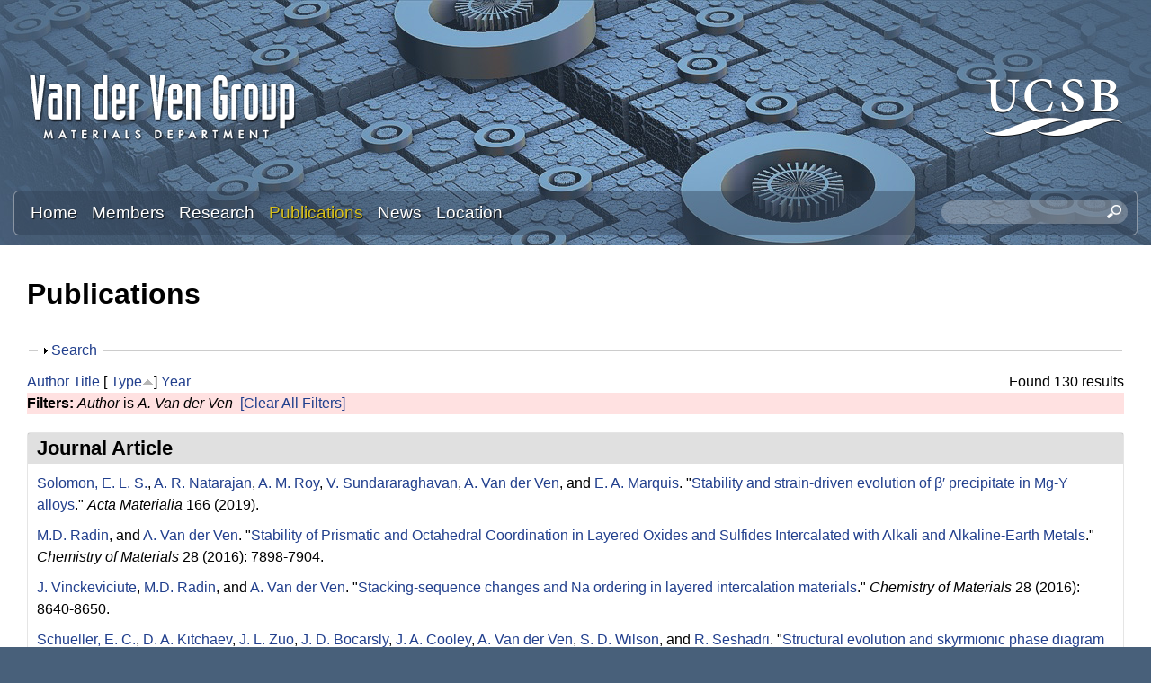

--- FILE ---
content_type: text/html; charset=utf-8
request_url: https://labs.materials.ucsb.edu/vanderven/anton/publications?page=4&s=type&amp%3Bf%5Bag%5D=P&f%5Bauthor%5D=517&o=asc
body_size: 16190
content:
<!DOCTYPE html>
<!--[if lt IE 7]><html class="lt-ie9 lt-ie8 lt-ie7" lang="en" dir="ltr"><![endif]-->
<!--[if IE 7]><html class="lt-ie9 lt-ie8" lang="en" dir="ltr"><![endif]-->
<!--[if IE 8]><html class="lt-ie9" lang="en" dir="ltr"><![endif]-->
<!--[if gt IE 8]><!--><html lang="en" dir="ltr" prefix="content: http://purl.org/rss/1.0/modules/content/ dc: http://purl.org/dc/terms/ foaf: http://xmlns.com/foaf/0.1/ og: http://ogp.me/ns# rdfs: http://www.w3.org/2000/01/rdf-schema# sioc: http://rdfs.org/sioc/ns# sioct: http://rdfs.org/sioc/types# skos: http://www.w3.org/2004/02/skos/core# xsd: http://www.w3.org/2001/XMLSchema#"><!--<![endif]-->
<head>
<meta charset="utf-8" />
<link rel="shortcut icon" href="https://labs.materials.ucsb.edu/vanderven/anton/sites/labs.materials.ucsb.edu.vanderven.anton/themes/sands_subtheme/css/images/favicon.png" type="image/png" />
<meta name="viewport" content="width=device-width, initial-scale=1.0, user-scalable=yes" />
<meta name="MobileOptimized" content="width" />
<meta name="HandheldFriendly" content="1" />
<meta name="apple-mobile-web-app-capable" content="yes" />
<meta name="generator" content="Drupal 7 (https://www.drupal.org)" />
<link rel="canonical" href="https://labs.materials.ucsb.edu/vanderven/anton/publications" />
<link rel="shortlink" href="https://labs.materials.ucsb.edu/vanderven/anton/publications" />
<title>Publications | Page 5 | Anton Van der Ven Research Lab | Materials Department | UC Santa Barbara</title>
<link type="text/css" rel="stylesheet" href="https://labs.materials.ucsb.edu/vanderven/anton/sites/labs.materials.ucsb.edu.vanderven.anton/files/css/css_mskCdwIFRLFrMSjK53HNskjV1WNyYMZWIKMGDmfTOX4.css" media="all" />
<link type="text/css" rel="stylesheet" href="https://labs.materials.ucsb.edu/vanderven/anton/sites/labs.materials.ucsb.edu.vanderven.anton/files/css/css_LwEc_9DSsIL9AH8CXm_F0NaGUtF0s_uVWfc4Yz8cxs8.css" media="all" />
<link type="text/css" rel="stylesheet" href="https://labs.materials.ucsb.edu/vanderven/anton/sites/labs.materials.ucsb.edu.vanderven.anton/files/css/css_W8v_6qgC0axFRCjPBj5kKW56s6Jz3hXDn3fNTTyJbjo.css" media="all" />
<link type="text/css" rel="stylesheet" href="https://labs.materials.ucsb.edu/vanderven/anton/sites/labs.materials.ucsb.edu.vanderven.anton/files/css/css_Egdydi0B9D3qm8v3eZIa42nM6NYtF58aCTGLPQ5YjSY.css" media="screen" />
<link type="text/css" rel="stylesheet" href="https://labs.materials.ucsb.edu/vanderven/anton/sites/labs.materials.ucsb.edu.vanderven.anton/files/css/css_2Bs-YM1y2JoCVqFGnWZ6w6xbpf51bv5L1HDwOnWWTUY.css" media="only screen" />
<link type="text/css" rel="stylesheet" href="https://labs.materials.ucsb.edu/vanderven/anton/sites/labs.materials.ucsb.edu.vanderven.anton/files/css/css_wEPVrHA3FYwtLTgMvCWIbSVCF7Mfcp468nyOJyh5RBQ.css" media="screen" />
<link type="text/css" rel="stylesheet" href="https://labs.materials.ucsb.edu/vanderven/anton/sites/labs.materials.ucsb.edu.vanderven.anton/files/css/css_ftT-eHMw6koE8bOQHjbdsF3Lz9wdQwhCiNKhE8ZOxCY.css" media="all" />
<link type="text/css" rel="stylesheet" href="https://labs.materials.ucsb.edu/vanderven/anton/sites/labs.materials.ucsb.edu.vanderven.anton/files/css/css_HVntXxDTtJAHCqBTtZwVYCZ9SKIPqtSDbjXf7fmca2s.css" media="only screen" />

<!--[if lt IE 9]>
<link type="text/css" rel="stylesheet" href="https://labs.materials.ucsb.edu/vanderven/anton/sites/labs.materials.ucsb.edu.vanderven.anton/files/css/css_nFwLxIP72Kmwz06YLzHNJS6lw11xTzW1L6SpTH6pp9M.css" media="screen" />
<![endif]-->
<script type="text/javascript" src="https://labs.materials.ucsb.edu/vanderven/anton/sites/labs.materials.ucsb.edu.vanderven.anton/files/js/js_s7yA-hwRxnKty__ED6DuqmTMKG39xvpRyrtyCrbWH4M.js"></script>
<script type="text/javascript" src="https://labs.materials.ucsb.edu/vanderven/anton/sites/labs.materials.ucsb.edu.vanderven.anton/files/js/js_KCd8rbJYUruV1tRJnh4um34UYvyhlrSVCPR1jNko2h8.js"></script>
<script type="text/javascript" src="https://labs.materials.ucsb.edu/vanderven/anton/sites/labs.materials.ucsb.edu.vanderven.anton/files/js/js_fWklib8OU8L7rIpnrOljN4PF2OxAL-ijFieWqL-2ukI.js"></script>
<script type="text/javascript" src="https://labs.materials.ucsb.edu/vanderven/anton/sites/labs.materials.ucsb.edu.vanderven.anton/files/js/js_XmvUu_ZnQcG07GKj5KpNBDEIOYoZOKv33WULuVNe7RY.js"></script>
<script type="text/javascript">
<!--//--><![CDATA[//><!--
jQuery.extend(Drupal.settings, {"basePath":"\/vanderven\/anton\/","pathPrefix":"","setHasJsCookie":0,"ajaxPageState":{"theme":"sands_subtheme","theme_token":"9Ej2I8RuXOGvnmFE-EQyyI9BnxDhG9Ksew6NOZgzO70","js":{"sites\/all\/modules\/jquery_update\/replace\/jquery\/1.8\/jquery.min.js":1,"misc\/jquery-extend-3.4.0.js":1,"misc\/jquery-html-prefilter-3.5.0-backport.js":1,"misc\/jquery.once.js":1,"misc\/drupal.js":1,"misc\/form.js":1,"sites\/all\/libraries\/colorbox\/jquery.colorbox-min.js":1,"sites\/all\/modules\/colorbox\/js\/colorbox.js":1,"sites\/all\/modules\/colorbox\/styles\/stockholmsyndrome\/colorbox_style.js":1,"sites\/all\/modules\/custom_search\/js\/custom_search.js":1,"misc\/collapse.js":1,"sites\/all\/themes\/adaptivetheme\/at_core\/scripts\/outside-events.js":1,"sites\/all\/themes\/adaptivetheme\/at_core\/scripts\/menu-toggle.js":1},"css":{"modules\/system\/system.base.css":1,"modules\/system\/system.menus.css":1,"modules\/system\/system.messages.css":1,"modules\/system\/system.theme.css":1,"sites\/all\/modules\/date\/date_api\/date.css":1,"sites\/all\/modules\/date\/date_popup\/themes\/datepicker.1.7.css":1,"modules\/field\/theme\/field.css":1,"modules\/node\/node.css":1,"modules\/search\/search.css":1,"modules\/user\/user.css":1,"sites\/all\/modules\/youtube\/css\/youtube.css":1,"sites\/all\/modules\/views\/css\/views.css":1,"sites\/all\/modules\/ckeditor\/css\/ckeditor.css":1,"sites\/all\/modules\/colorbox\/styles\/stockholmsyndrome\/colorbox_style.css":1,"sites\/all\/modules\/ctools\/css\/ctools.css":1,"sites\/all\/modules\/biblio\/biblio.css":1,"sites\/all\/modules\/custom_search\/custom_search.css":1,"sites\/all\/themes\/adaptivetheme\/at_core\/css\/at.layout.css":1,"sites\/labs.materials.ucsb.edu.vanderven.anton\/themes\/sands_subtheme\/css\/global.base.css":1,"sites\/labs.materials.ucsb.edu.vanderven.anton\/themes\/sands_subtheme\/css\/global.styles.css":1,"public:\/\/adaptivetheme\/sands_subtheme_files\/sands_subtheme.responsive.layout.css":1,"public:\/\/adaptivetheme\/sands_subtheme_files\/sands_subtheme.fonts.css":1,"public:\/\/adaptivetheme\/sands_subtheme_files\/sands_subtheme.menutoggle.css":1,"public:\/\/adaptivetheme\/sands_subtheme_files\/sands_subtheme.responsive.styles.css":1,"public:\/\/adaptivetheme\/sands_subtheme_files\/sands_subtheme.lt-ie9.layout.css":1}},"colorbox":{"opacity":"0.85","current":"{current} of {total}","previous":"\u00ab Prev","next":"Next \u00bb","close":"Close","maxWidth":"98%","maxHeight":"98%","fixed":true,"mobiledetect":true,"mobiledevicewidth":"480px","file_public_path":"\/vanderven\/anton\/sites\/labs.materials.ucsb.edu.vanderven.anton\/files","specificPagesDefaultValue":"admin*\nimagebrowser*\nimg_assist*\nimce*\nnode\/add\/*\nnode\/*\/edit\nprint\/*\nprintpdf\/*\nsystem\/ajax\nsystem\/ajax\/*"},"custom_search":{"form_target":"_self","solr":0},"urlIsAjaxTrusted":{"\/vanderven\/anton\/search\/node":true,"\/vanderven\/anton\/publications?page=4\u0026s=type\u0026amp%3Bf%5Bag%5D=P\u0026f%5Bauthor%5D=517\u0026o=asc":true},"adaptivetheme":{"sands_subtheme":{"layout_settings":{"bigscreen":"three-col-grail","tablet_landscape":"three-col-grail","tablet_portrait":"one-col-stack","smalltouch_landscape":"one-col-stack","smalltouch_portrait":"one-col-stack"},"media_query_settings":{"bigscreen":"only screen and (min-width:1025px)","tablet_landscape":"only screen and (min-width:769px) and (max-width:1024px)","tablet_portrait":"only screen and (min-width:581px) and (max-width:768px)","smalltouch_landscape":"only screen and (min-width:321px) and (max-width:580px)","smalltouch_portrait":"only screen and (max-width:320px)"},"menu_toggle_settings":{"menu_toggle_tablet_portrait":"false","menu_toggle_tablet_landscape":"true"}}}});
//--><!]]>
</script>
<!--[if lt IE 9]>
<script src="https://labs.materials.ucsb.edu/vanderven/anton/sites/all/themes/adaptivetheme/at_core/scripts/html5.js?rbdsox"></script>
<![endif]-->
</head>
<body class="html not-front not-logged-in no-sidebars page-publications site-name-hidden atr-7.x-3.x atv-7.x-3.4 site-name-anton-van-der-ven-research-lab--materials-department--uc-santa-barbara section-publications">
  <div id="skip-link" class="nocontent">
    <a href="#main-content" class="element-invisible element-focusable">Skip to main content</a>
  </div>
    <div id="page-wrapper">
  <div id="page" class="page at-mt">

    
    <div id="header-wrapper">
      <div class="container clearfix">
        <header id="header" class="clearfix" role="banner">

                      <!-- start: Branding -->
            <div id="branding" class="branding-elements clearfix">

                              <div id="logo">
                  <a href="/vanderven/anton/"><img class="site-logo" typeof="foaf:Image" src="https://labs.materials.ucsb.edu/vanderven/anton/sites/labs.materials.ucsb.edu.vanderven.anton/themes/sands_subtheme/css/images/logo.png" alt="Anton Van der Ven Research Lab | Materials Department | UC Santa Barbara" /></a>                </div>
              
                              <!-- start: Site name and Slogan -->
                <div class="element-invisible h-group" id="name-and-slogan">

                                      <h1 class="element-invisible" id="site-name"><a href="/vanderven/anton/" title="Home page">Anton Van der Ven Research Lab | Materials Department | UC Santa Barbara</a></h1>
                  
                  
                </div><!-- /end #name-and-slogan -->
                            
              
<!-- Start UCSB Logo -->
<div id="ucsb-logo">
<img alt="UC Santa Barbara" src="/sites/labs.materials.ucsb.edu.vanderven.anton/themes/sands_subtheme/css/images/ucsb-logo.png" />
</div>
<!-- End UCSB Logo -->              


            </div><!-- /end #branding -->
          
        
        </header>
      </div>
    </div>

          <div id="nav-wrapper">
        <div class="container clearfix">
          <div id="menu-bar" class="nav clearfix"><nav id="block-menu-block-1" class="block block-menu-block menu-wrapper menu-bar-wrapper clearfix at-menu-toggle odd first block-count-1 block-region-menu-bar block-1"  role="navigation">  
      <h2 class="element-invisible block-title">Main menu</h2>
  
  <div class="menu-block-wrapper menu-block-1 menu-name-main-menu parent-mlid-0 menu-level-1">
  <ul class="menu clearfix"><li class="first leaf menu-mlid-239 menu-depth-1 menu-item-239"><a href="/vanderven/anton/">Home</a></li><li class="leaf menu-mlid-524 menu-depth-1 menu-item-524"><a href="/vanderven/anton/members">Members</a></li><li class="leaf menu-mlid-535 menu-depth-1 menu-item-535"><a href="/vanderven/anton/research">Research</a></li><li class="leaf active-trail active menu-mlid-533 menu-depth-1 menu-item-533"><a href="/vanderven/anton/publications" class="active-trail active">Publications</a></li><li class="leaf menu-mlid-537 menu-depth-1 menu-item-537"><a href="/vanderven/anton/news">News</a></li><li class="last leaf menu-mlid-585 menu-depth-1 menu-item-585"><a href="/vanderven/anton/location">Location</a></li></ul></div>

  </nav><div id="block-custom-search-blocks-1" class="block block-custom-search-blocks no-title menu-wrapper menu-bar-wrapper clearfix at-menu-toggle even last block-count-2 block-region-menu-bar block-1" >  
  
  <form class="search-form" role="search" action="/vanderven/anton/publications?page=4&amp;s=type&amp;amp%3Bf%5Bag%5D=P&amp;f%5Bauthor%5D=517&amp;o=asc" method="post" id="custom-search-blocks-form-1" accept-charset="UTF-8"><div><div class="form-item form-type-textfield form-item-custom-search-blocks-form-1">
  <label class="element-invisible" for="edit-custom-search-blocks-form-1--2">Search this site </label>
 <input title="Enter the terms you wish to search for." class="custom-search-box form-text" placeholder="" type="text" id="edit-custom-search-blocks-form-1--2" name="custom_search_blocks_form_1" value="" size="20" maxlength="128" />
</div>
<input type="hidden" name="delta" value="1" />
<input type="hidden" name="form_build_id" value="form-QgT992gdEQbIINn6ItK9KgXDja4BM2Qms6xnspg4vd8" />
<input type="hidden" name="form_id" value="custom_search_blocks_form_1" />
<div class="form-actions form-wrapper" id="edit-actions--2"><input style="display:none;" type="submit" id="edit-submit--3" name="op" value="" class="form-submit" /></div></div></form>
  </div></div>                            </div>
      </div>
    
    
    
    
    <div id="content-wrapper"><div class="container">
      <div id="columns"><div class="columns-inner clearfix">
        <div id="content-column"><div class="content-inner">

          
          <section id="main-content">

            
                          <header id="main-content-header" class="clearfix">

                                  <h1 id="page-title">Publications</h1>
                
                
              </header>
            

  <!-- Start Three column 3x33 Gpanel -->
  <!-- End Three column 3x33 Gpanel -->



                          <div id="content">
                <div id="block-system-main" class="block block-system no-title odd first last block-count-3 block-region-content block-main" >  
  
  <div id="biblio-header" class="clear-block"><form action="/vanderven/anton/publications?page=4&amp;s=type&amp;amp%3Bf%5Bag%5D=P&amp;f%5Bauthor%5D=517&amp;o=asc" method="post" id="biblio-search-form" accept-charset="UTF-8"><div><fieldset class="collapsible collapsed form-wrapper" id="edit-search-form"><legend><span class="fieldset-legend">Search</span></legend><div class="fieldset-wrapper"><div class="container-inline biblio-search clear-block"><div class="form-item form-type-textfield form-item-keys">
  <input type="text" id="edit-keys" name="keys" value="" size="25" maxlength="255" class="form-text" />
</div>
<input type="submit" id="edit-submit" name="op" value="Publications search" class="form-submit" /></div><fieldset class="collapsible collapsed form-wrapper" id="edit-filters"><legend><span class="fieldset-legend">Show only items where</span></legend><div class="fieldset-wrapper"><div class="exposed-filters"><div class="clearfix form-wrapper" id="edit-status"><div class="filters form-wrapper" id="edit-filters--2"><div class="form-item form-type-select form-item-author">
  <label for="edit-author">Author </label>
 <select id="edit-author" name="author" class="form-select"><option value="any" selected="selected">any</option><option value="397"></option><option value="592"></option><option value="600"></option><option value="721">Aagesen, Larry K</option><option value="901">Aagesen, L. K.</option><option value="911">Aagesen, L. K. et. al.</option><option value="428">Abeykoon, Milinda </option><option value="619">Abeykoon, M. </option><option value="906">al., et. </option><option value="726">Allison, John </option><option value="791">Alvarado, Judith </option><option value="477">Amatucci, Glenn G</option><option value="650">Amatucci, G.G. </option><option value="1011">Amatucci, G. G.</option><option value="1751">Andrews, Jessica L</option><option value="716">Araullo-Peters, Vicente </option><option value="771">Arroyo y de Dompablo, ME </option><option value="373">Aryanfar, A. </option><option value="505">Asta, M </option><option value="671">Asta, M. </option><option value="508">Aydinol, MK </option><option value="673">Aydinol, M.K. </option><option value="781">Aydinol, Mehmet K</option><option value="991">Badway, F. </option><option value="1511">Baek, Sun Woong</option><option value="449">Bai, Jianming </option><option value="612">Bai, J. </option><option value="1816">Balakrishna, Ananya Renuka</option><option value="1196">Banerjee, S. </option><option value="596">Barnard, L. </option><option value="461">Bartlett, Bart M</option><option value="633">Bartlett, B.M. </option><option value="1236">Bashian, N. H.</option><option value="1381">Bashian, Nicholas H.</option><option value="1851">Bassey, Euan </option><option value="1846">Bassey, Euan N</option><option value="400">Battaile, CC </option><option value="570">Battaile, C.C. </option><option value="331">Bechtel, J.S. </option><option value="821">Bechtel, J. S.</option><option value="1396">Becwar, Shona M.</option><option value="1591">Behara, Sesha Sai</option><option value="1346">Behera, P. </option><option value="572">Belak, A.A. </option><option value="1021">Beyerlein, Irene J.</option><option value="605">Bhattacharya, J. </option><option value="662">Bickel, J.E. </option><option value="1566">Bienz, Jadon </option><option value="1666">Bocarsly, Joshua D</option><option value="1271">Bocarsly, J. D.</option><option value="1371">Bocarsly, Joshua D.</option><option value="429">Bozin, Emil S</option><option value="620">Bozin, E.S. </option><option value="1776">Brady, Michael J</option><option value="440">Britto, Sylvia </option><option value="603">Britto, S. </option><option value="976">Bruce, L. </option><option value="392">Cabana, Jordi </option><option value="585">Cabana, J. </option><option value="876">Callahan, Patrick G.</option><option value="741">Carlier, D </option><option value="916">Casas-Cabanas, Montse </option><option value="479">Ceder, Gerbrand </option><option value="497">Ceder, G </option><option value="657">Ceder, G. </option><option value="334">Chabinyc, Michael L</option><option value="523">Chabinyc, M.L. </option><option value="500">Chan, MKY </option><option value="665">Chan, M.K.Y. </option><option value="348">Chang, D. </option><option value="831">Chang, Donghee </option><option value="534">Chapman, K.W. </option><option value="1156">Chapman, K. W.</option><option value="371">Chen, M.H. </option><option value="409">Chen, Liang </option><option value="578">Chen, L. </option><option value="343">Chernova, Natalya </option><option value="529">Chernova, N. </option><option value="615">Chi, H. </option><option value="1431">Chmelka, Bradley F.</option><option value="419">Choudhury, S </option><option value="599">Choudhury, S. </option><option value="533">Chupas, P.J. </option><option value="1871">Clément, Raphaële </option><option value="1651">Clément, Raphaële J</option><option value="1311">Cooley, J. A.</option><option value="1001">Cosandey, F. </option><option value="646">Dalton, A.S. </option><option value="465">de Dompablo, ME Arroyo-</option><option value="644">de Dompablo, M.E. Arroyo-</option><option value="1681">De Graef, Marc </option><option value="395">Decolvenaere, Elizabeth </option><option value="587">Decolvenaere, E. </option><option value="746">Delmas, Claude </option><option value="1191">Deng, Z. </option><option value="345">Devaraj, Arun </option><option value="531">Devaraj, A. </option><option value="711">DeWitt, Stephen </option><option value="367">Dodge, Philip C</option><option value="559">Dodge, P.C. </option><option value="1336">Dolin, P. </option><option value="1556">Dolle, Christian </option><option value="407">Du, Xianfeng </option><option value="576">Du, X. </option><option value="406">Duan, Yingwen </option><option value="575">Duan, Y. </option><option value="1801">Duan, Xiangfeng </option><option value="1486">Dunn, Bruce </option><option value="1826">Dunn, Bruce S.</option><option value="1536">Dunn, Bruce S</option><option value="1301">Dunn, B. S.</option><option value="635">Duzik, A. </option><option value="1321">Eggeler, Y. M.</option><option value="1661">Eggeler, Yolita M</option><option value="581">Emly, A. </option><option value="322">Enrique, R.A. </option><option value="731">Enrique, R. A.</option><option value="631">Etacheri, V. </option><option value="332">Evans, Hayden A</option><option value="521">Evans, H.A. </option><option value="518">Fabini, D.H. </option><option value="966">Faenza, N. V.</option><option value="1061">Faenza, Nicholas V.</option><option value="353">Falaras, Polycarpos </option><option value="543">Falaras, R. </option><option value="360">Falk, Michael L</option><option value="554">Falk, M.L. </option><option value="686">Fang, Chengcheng </option><option value="936">Feng, L. </option><option value="401">Foiles, SM </option><option value="571">Foiles, S.M. </option><option value="1526">Frajnkovič, Matevž </option><option value="327">Garikipati, Krishna </option><option value="487">Garikipati, K </option><option value="516">Garikipati, K. </option><option value="1331">Gianola, D. S.</option><option value="363">Goiri, J.G. </option><option value="851">Goiri, Jon Garbriel</option><option value="951">Goiri, J. G.</option><option value="1066">Goiri, Jon Gabriel</option><option value="1636">Goiri, Jon Gabriel</option><option value="396">Gordon, Michael J</option><option value="588">Gordon, M.J. </option><option value="736">Gordon, Michael </option><option value="478">Graetz, Jason </option><option value="651">Graetz, J. </option><option value="410">Graham, George W</option><option value="579">Graham, G.W. </option><option value="841">Graham, George </option><option value="385">Grey, Clare P</option><option value="538">Grey, C.P. </option><option value="926">Grey, Clare P.</option><option value="1006">Grey, C. P.</option><option value="439">Griffin, John M</option><option value="591">Griffin, J.M. </option><option value="1406">Griffith, Kent J.</option><option value="324">Gunda, NS Harsha</option><option value="512">Gunda, N.S.H. </option><option value="811">Gunda, N. S. Harsha</option><option value="1251">Gunda, N. S. H.</option><option value="1451">Gunda, N. S. Harsha</option><option value="510">Hafner, J </option><option value="675">Hafner, J. </option><option value="996">Halajko, A. </option><option value="971">Halat, D. M.</option><option value="666">Han, B.C. </option><option value="501">Han, BC </option><option value="1216">Hansen, C. J.</option><option value="434">Hao, Xiaoguang </option><option value="628">Hao, X. </option><option value="483">Hardwick, Laurence J</option><option value="654">Hardwick, L.J. </option><option value="856">Heinze, Stefan G.</option><option value="484">Hinuma, Yoyo </option><option value="655">Hinuma, Y. </option><option value="1291">Howard, E. S.</option><option value="480">Huang, Baoling </option><option value="658">Huang, B. </option><option value="381">Huo, Hua </option><option value="563">Huo, H. </option><option value="502">Hwang, Bing-Joe </option><option value="667">Hwang, B.J. </option><option value="342">Hy, Sunny </option><option value="528">Hy, S. </option><option value="1391">Irshad, Ahamed </option><option value="446">Janssen, Yuri </option><option value="609">Janssen, Y. </option><option value="358">Jiang, T. </option><option value="382">Johnston, Karen E</option><option value="564">Johnston, K.E. </option><option value="435">Jokisaari, Jacob R</option><option value="629">Jokisaari, J.R. </option><option value="1121">Kaboudvand, F. </option><option value="1691">Kallistova, Anna </option><option value="354">Kanatzidis, Mercouri G</option><option value="544">Kanatzidis, M.G. </option><option value="405">Katz, Michael B</option><option value="574">Katz, M.B. </option><option value="1026">Kaufman, Jonas L.</option><option value="1056">Kaufman, J. L.</option><option value="1351">Kaufman, Jonas L.</option><option value="1546">Kaufman, Jonas L</option><option value="1571">Kautzsch, Linus </option><option value="471">Kaviany, Massoud </option><option value="641">Kaviany, M. </option><option value="499">Kearley, GJ </option><option value="668">Kearley, G.J. </option><option value="388">Kim, Chunjoong </option><option value="616">Kim, H. </option><option value="433">Kim, Sung Joo</option><option value="488">Kim, S </option><option value="582">Kim, C. </option><option value="627">Kim, S.J. </option><option value="660">Kim, S. </option><option value="826">Kim, Sung Joo</option><option value="921">Kim, Jongsik </option><option value="1731">Kim, Seong Shik</option><option value="454">Kioupakis, Emmanouil </option><option value="634">Kioupakis, E. </option><option value="1016">Kitchaev, Daniil A.</option><option value="1206">Kitchaev, D. A.</option><option value="1361">Kitchaev, Daniil </option><option value="1491">Kitchaev, Daniil A</option><option value="1761">Ko, Shu-Ting </option><option value="450">Ko, Jonathan </option><option value="613">Ko, J. </option><option value="1231">Ko, J. S.</option><option value="796">Kolli, Sanjeev Krishna</option><option value="806">Kolli, S. K.</option><option value="1116">Kolli, S. </option><option value="1461">Kolli, Sanjeev Krishna</option><option value="1476">Kolli, Sanjeev K.</option><option value="351">Kontos, Athanassios G</option><option value="541">Kontos, A.G. </option><option value="1861">Korjus, Ove </option><option value="391">Kostecki, Robert </option><option value="584">Kostecki, R. </option><option value="509">Kresse, G </option><option value="674">Kresse, G. </option><option value="380">Krishna, Garikipati </option><option value="460">Kuo, Yenting </option><option value="632">Kuo, Y. </option><option value="329">Labram, John G</option><option value="519">Labram, J.G. </option><option value="1706">Lapidus, Saul H</option><option value="349">Laurita, Geneva </option><option value="539">Laurita, G. </option><option value="1856">Lawrence, Erick </option><option value="1076">Leben-Higgins, Z. W.</option><option value="1131">Lebens-Higgins, Z. W.</option><option value="1596">Lebens-Higgins, Zachary </option><option value="567">Lee, S.R. </option><option value="1161">Lee, T. L.</option><option value="1281">Lee, G. </option><option value="330">Lehner, Anna J</option><option value="520">Lehner, A.J. </option><option value="438">Leskes, Michal </option><option value="590">Leskes, M. </option><option value="866">Levi, Carlos G.</option><option value="1456">Levi, Carlos G.</option><option value="1186">Levin, E. </option><option value="1326">Levin, E. E.</option><option value="404">Li, Baihai </option><option value="431">Li, Qiang </option><option value="573">Li, B. </option><option value="622">Li, Q. </option><option value="1086">Li, Y. Z.</option><option value="1721">Li, Jonathan </option><option value="1806">Li, Yuzhang </option><option value="413">Ling, C </option><option value="604">Ling, C. </option><option value="340">Liu, Haodong </option><option value="341">Liu, Hao </option><option value="389">Liu, Yijin </option><option value="607">Liu, J. </option><option value="526">Liu, Haodong </option><option value="527">Liu, Hao </option><option value="583">Liu, Y. </option><option value="1136">Liu, H. </option><option value="444">Liu, Jue </option><option value="1766">Luo, Jian </option><option value="941">Lv, D. </option><option value="379">Marian, Jaime </option><option value="552">Marian, J. </option><option value="756">Marianetti, CA </option><option value="776">Marianetti, C </option><option value="362">Marquis, Emmanuelle A</option><option value="546">Marquis, E.A. </option><option value="1046">Marquis, E. A.</option><option value="1226">Martinolich, A. J.</option><option value="441">Matthews, Peter D</option><option value="593">Matthews, P.D. </option><option value="1341">Mayer, J. A.</option><option value="1421">McCloskey, Bryan D.</option><option value="1411">McClure, Eric T.</option><option value="1646">McMeeking, Robert M</option><option value="1771">Melot, Brent C</option><option value="1171">Melot, B. C.</option><option value="1446">Melot, Brent C.</option><option value="383">Ménétrier, Michel </option><option value="565">Ménétrier, M. </option><option value="536">Meng, Y.S. </option><option value="706">Meng, Shirley </option><option value="390">Meng, Ying Shirley</option><option value="1096">Meng, Y. S.</option><option value="1656">Meynell, Simon A</option><option value="1286">Milam-Guerrero, J. </option><option value="369">Mills, Michael J</option><option value="561">Mills, M.J. </option><option value="422">Millunchick, Joanna Mirecki</option><option value="458">Millunchick, Joanna M</option><option value="494">Millunchick, Joanna Mirecki</option><option value="625">Millunchick, J.M. </option><option value="399">Modine, NA </option><option value="423">Modine, Normand A</option><option value="569">Modine, N.A. </option><option value="384">Monconduit, Laure </option><option value="566">Monconduit, L. </option><option value="602">Morgan, D. </option><option value="420">Morgan, D </option><option value="1741">Morrell, Colin T</option><option value="443">Morris, Andrew J</option><option value="595">Morris, A.J. </option><option value="986">Mukherjee, P. </option><option value="490">Mulder, Fokko M</option><option value="498">Mulder, FM </option><option value="661">Mulder, F.M. </option><option value="881">Murray, Sean P.</option><option value="456">Nagase, Takeshi </option><option value="636">Nagase, T. </option><option value="451">Nam, Kyung-Wan </option><option value="626">Nam, K.W. </option><option value="1436">Narayan, Sri R.</option><option value="514">Natarajan, A.R. </option><option value="320">Natarajan, Anirudh Raju</option><option value="816">Natarajan, A. R.</option><option value="861">Natarajan, Anirudh Raju</option><option value="1836">Ober, Derick </option><option value="1711">Ober, Derick E</option><option value="1201">Ong, S. P.</option><option value="1686">Ortiz, Brenden R</option><option value="347">others</option><option value="355">Page, A. </option><option value="931">Palacin, Rosa </option><option value="411">Pan, Xiaoqing </option><option value="580">Pan, X. </option><option value="846">Pan, Xiaoqing </option><option value="1416">Papp, Joseph K.</option><option value="344">Parikh, Pritesh </option><option value="530">Parikh, P. </option><option value="1736">Patheria, Eshaan S</option><option value="474">Pereira, Nathalie </option><option value="648">Pereira, N. </option><option value="652">Persson, K. </option><option value="1111">Pier, L. F. J.</option><option value="1541">Pilon, Laurent </option><option value="1606">Piper, Louis FJ</option><option value="1181">Piper, L. F. J.</option><option value="1441">Piper, Louis F. J.</option><option value="1696">Pokharel, Ganesh </option><option value="370">Pollock, Tresa M</option><option value="562">Pollock, T.M. </option><option value="896">Pollock, Tresa M.</option><option value="961">Pollock, T. M.</option><option value="1841">Ponte, Graciela E García</option><option value="356">Poudeu, PFP </option><option value="393">Poudeu, Pierre Ferdinand</option><option value="555">Poudeu, P.F.P. </option><option value="586">Poudeu, P.F. </option><option value="761">Predith, A </option><option value="1256">Preefer, M. B.</option><option value="1471">Preefer, Molleigh B.</option><option value="1516">Preefer, Molleigh B</option><option value="515">Puchala, B. </option><option value="326">Puchala, Brian </option><option value="637">Qi, Y. </option><option value="1626">Qi, Liang </option><option value="1746">Qian, Michelle D</option><option value="336">Radin, M.D. </option><option value="676">Radin, Maxwell D</option><option value="981">Radin, M. </option><option value="1126">Radin, M. D.</option><option value="1401">Rahim, Warda </option><option value="1141">Rana, J. </option><option value="352">Raptis, Yannis S</option><option value="542">Raptis, Y.S. </option><option value="766">Reed, J </option><option value="1146">Reeves, P. J.</option><option value="1601">Reeves, Philip J</option><option value="1716">Reynolds, Colleen </option><option value="557">Rhein, R.K. </option><option value="871">Rhein, Robert K.</option><option value="946">Rhein, R. K.</option><option value="1671">Rhodes, Bailey E</option><option value="359">Roy, Anindya </option><option value="553">Roy, A. </option><option value="1036">Roy, A. M.</option><option value="513">Rudraraju, S. </option><option value="325">Rudraraju, Shiva </option><option value="1261">Saber, M. </option><option value="1466">Saber, Muna </option><option value="1091">Sallis, S. </option><option value="643">Saracibar, A. </option><option value="1426">Scanlon, David O.</option><option value="1211">Schueller, E. C.</option><option value="1366">Schueller, Emily C.</option><option value="589">See, K.A. </option><option value="1246">See, K. A.</option><option value="1821">See, Kimberly A.</option><option value="437">See, Kimberly A</option><option value="335">Seshadri, Ram </option><option value="524">Seshadri, R. </option><option value="482">Sethuraman, Vijay A</option><option value="653">Sethuraman, V.A. </option><option value="339">Seymour, Ieuan D</option><option value="525">Seymour, I.D. </option><option value="426">Shi, Guangsha </option><option value="430">Shi, Xiaoya </option><option value="432">Shi, Xun </option><option value="617">Shi, G. </option><option value="621">Shi, X. </option><option value="1641">Shi, Qianying </option><option value="681">Sina, Mahsa </option><option value="751">Smithson, H </option><option value="361">Solomon, Ellen LS</option><option value="545">Solomon, E.L.S. </option><option value="1031">Solomon, E. L. S.</option><option value="485">Srinivasan, Venkat </option><option value="656">Srinivasan, V. </option><option value="470">Stackhouse, Stephen </option><option value="640">Stackhouse, S. </option><option value="886">Stinville, Jean-Charles </option><option value="350">Stoumpos, Constantinos C</option><option value="540">Stoumpos, C.C. </option><option value="469">Su, Xianli </option><option value="639">Su, X. </option><option value="1866">Suard, Emmanuelle </option><option value="427">Sun, Kai </option><option value="618">Sun, K. </option><option value="1041">Sundararaghavan, V. </option><option value="598">Swoboda, B. </option><option value="1701">Taddei, Keith M</option><option value="472">Tang, Xinfeng </option><option value="669">Tang, H. </option><option value="642">Tang, X. </option><option value="503">Tang, Hairong </option><option value="511">Teichert, G.H. </option><option value="1071">Teichert, G. H.</option><option value="506">Tepesch, PD </option><option value="672">Tepesch, P.D. </option><option value="372">Thomas, John C</option><option value="374">Thomas, John </option><option value="402">Thomas, JC </option><option value="547">Thomas, J.C. </option><option value="786">Thomas, J. C.</option><option value="1726">Thomas, Jeremiah </option><option value="415">Thornton, K </option><option value="475">Thornton, Katsuyo </option><option value="606">Thornton, K. </option><option value="1796">Thurber, Kodi </option><option value="364">Titus, M.S. </option><option value="891">Titus, Michael S.</option><option value="956">Titus, M. S.</option><option value="1831">Tolbert, Sarah H.</option><option value="1051">Toriyama, M. Y.</option><option value="338">Trease, N.M. </option><option value="504">Trout, Bernhardt L</option><option value="670">Trout, B.L. </option><option value="421">Tucker, JD </option><option value="601">Tucker, J.D. </option><option value="1631">Uberuaga, Blas Pedro</option><option value="357">Uher, Ctirad </option><option value="556">Uher, C. </option><option value="537">Van der Van, A. </option><option value="517">Van der Ven, A. </option><option value="321">Van der Ven, Anton </option><option value="403">Van der Ven, A </option><option value="801">Van der Ven, Anton </option><option value="1101">Van der Ven, V. </option><option value="1296">Vincent, R. C.</option><option value="1576">Vincent, Rebecca C</option><option value="337">Vinckeviciute, J. </option><option value="691">Vinckeviciute, Julija </option><option value="368">Viswanathan, Gopal Babu</option><option value="560">Viswanathan, G.B. </option><option value="659">Wagemaker, M. </option><option value="1586">Walsh, Flynn </option><option value="462">Wang, Yizhou </option><option value="647">Wang, F. </option><option value="645">Wang, Y. </option><option value="1266">Wei, Q. </option><option value="1241">Weker, J. N.</option><option value="1811">Weker, Johanna Nelson</option><option value="366">Wells, Peter B</option><option value="558">Wells, P.B. </option><option value="445">Whitfield, Pamela </option><option value="608">Whitfield, P. </option><option value="535">Whittingham, M.S. </option><option value="701">Whittingham, Stanley </option><option value="346">Wiaderek, Kamila M</option><option value="532">Wiaderek, K.M. </option><option value="1316">Wilson, S. D.</option><option value="1376">Wilson, Stephen D.</option><option value="1676">Wilson, Stephen D</option><option value="398">Wright, AF </option><option value="442">Wright, Dominic S</option><option value="568">Wright, A.F. </option><option value="594">Wright, D.S. </option><option value="452">Wu, Lijun </option><option value="614">Wu, L. </option><option value="1081">Wu, J. P.</option><option value="1166">Wu, T. </option><option value="333">Wudl, Fred </option><option value="522">Wudl, F. </option><option value="1551">Wyckoff, Kira E</option><option value="375">Xu, Donghua </option><option value="638">Xu, Q. </option><option value="548">Xu, D. </option><option value="1756">Yan, Qizhang </option><option value="377">Yang, Jing </option><option value="550">Yang, J. </option><option value="1106">Yang, W. L.</option><option value="1176">Yang, W. </option><option value="495">Yeon, Dong-Hee </option><option value="664">Yeon, D.H. </option><option value="378">Yildiz, Bilge </option><option value="551">Yildiz, B. </option><option value="417">Young, GA </option><option value="597">Young, G.A. </option><option value="376">Youssef, Mostafa </option><option value="549">Youssef, M. </option><option value="387">Yu, Young-Sang </option><option value="663">Yu, H.C. </option><option value="447">Yu, Xiqian </option><option value="610">Yu, X. </option><option value="623">Yu, Y.S. </option><option value="1791">Yuan, Xintong </option><option value="1561">Zak, Joshua J</option><option value="1221">Zak, J. J.</option><option value="1781">Zambotti, Andrea </option><option value="1521">Zhai, Kuan </option><option value="1786">Zhang, Delin </option><option value="1481">Zhang, William </option><option value="577">Zhang, K. </option><option value="436">Zhang, Shuyi </option><option value="630">Zhang, S. </option><option value="696">Zhang, Minghao </option><option value="836">Zhang, Kui </option><option value="1276">Zhang, W. </option><option value="448">Zhou, Yongning </option><option value="611">Zhou, Y. </option><option value="1531">Zhou, Yucheng </option><option value="476">Zhu, Yimei </option><option value="649">Zhu, Y. </option><option value="1581">Zohar, Arava </option><option value="1151">Zuba, M. J.</option><option value="1386">Zuba, Mateusz </option><option value="1306">Zuo, J. L.</option><option value="1356">Zuo, Julia L.</option></select>
</div>
<div class="form-item form-type-select form-item-type">
  <label for="edit-type">Type </label>
 <select id="edit-type" name="type" class="form-select"><option value="any" selected="selected">any</option><option value="102">Journal Article</option></select>
</div>
<div class="form-item form-type-select form-item-term-id">
  <label for="edit-term-id">Term </label>
 <select id="edit-term-id" name="term_id" class="form-select"><option value="any" selected="selected">any</option></select>
</div>
<div class="form-item form-type-select form-item-year">
  <label for="edit-year">Year </label>
 <select id="edit-year" name="year" class="form-select"><option value="any" selected="selected">any</option><option value="2025">2025</option><option value="2024">2024</option><option value="2023">2023</option><option value="2022">2022</option><option value="2021">2021</option><option value="2020">2020</option><option value="2019">2019</option><option value="2018">2018</option><option value="2017">2017</option><option value="2016">2016</option><option value="2015">2015</option><option value="2014">2014</option><option value="2013">2013</option><option value="2012">2012</option><option value="2011">2011</option><option value="2010">2010</option><option value="2009">2009</option><option value="2008">2008</option><option value="2007">2007</option><option value="2006">2006</option><option value="2005">2005</option><option value="2004">2004</option><option value="2003">2003</option><option value="2002">2002</option><option value="2001">2001</option><option value="2000">2000</option><option value="1999">1999</option><option value="1998">1998</option></select>
</div>
<div class="form-item form-type-select form-item-keyword">
  <label for="edit-keyword">Keyword </label>
 <select id="edit-keyword" name="keyword" class="form-select"><option value="any" selected="selected">any</option></select>
</div>
</div><div class="container-inline form-actions form-wrapper" id="edit-actions"><input type="submit" id="edit-submit--2" name="op" value="Filter" class="form-submit" /></div></div></div></div></fieldset>
</div></fieldset>
<input type="hidden" name="form_build_id" value="form-zpgtf3tj1AfpaC5laXuP9TV8GgtIx9szxXfbE0BRG6U" />
<input type="hidden" name="form_id" value="biblio_search_form" />
</div></form><div class="biblio-export">Found 130 results</div> <a href="/vanderven/anton/publications?page=4&amp;s=author&amp;amp%3Bf%5Bag%5D=P&amp;f%5Bauthor%5D=517&amp;o=asc" title="Click a second time to reverse the sort order" class="active">Author</a>  <a href="/vanderven/anton/publications?page=4&amp;s=title&amp;amp%3Bf%5Bag%5D=P&amp;f%5Bauthor%5D=517&amp;o=asc" title="Click a second time to reverse the sort order" class="active">Title</a>  [ <a href="/vanderven/anton/publications?page=4&amp;s=type&amp;amp%3Bf%5Bag%5D=P&amp;f%5Bauthor%5D=517&amp;o=desc" title="Click a second time to reverse the sort order" class="active active">Type</a><img typeof="foaf:Image" class="image-style-none" src="https://labs.materials.ucsb.edu/vanderven/anton/sites/all/modules/biblio/misc/arrow-desc.png" alt="(Desc)" />]  <a href="/vanderven/anton/publications?page=4&amp;s=year&amp;amp%3Bf%5Bag%5D=P&amp;f%5Bauthor%5D=517&amp;o=desc" title="Click a second time to reverse the sort order" class="active">Year</a> <div class="biblio-filter-status"><div class="biblio-current-filters"><b>Filters: </b><em class="placeholder">Author</em> is <em class="placeholder">A. Van der Ven</em>&nbsp;&nbsp;<a href="/vanderven/anton/publications/filter/clear?page=4&amp;s=type&amp;amp%3Bf%5Bag%5D=P&amp;o=asc">[Clear All Filters]</a></div></div></div><div class="biblio-category-section"><div class="biblio-separator-bar">Journal Article</div><div class="biblio-entry"><span class="biblio-authors"><a href="/vanderven/anton/publications?page=4&amp;s=type&amp;amp%3Bf%5Bag%5D=P&amp;f%5Bauthor%5D=1031&amp;o=asc" rel="nofollow" class="active">Solomon, E. L. S.</a>, <a href="/vanderven/anton/publications?page=4&amp;s=type&amp;amp%3Bf%5Bag%5D=P&amp;f%5Bauthor%5D=816&amp;o=asc" rel="nofollow" class="active">A. R. Natarajan</a>, <a href="/vanderven/anton/publications?page=4&amp;s=type&amp;amp%3Bf%5Bag%5D=P&amp;f%5Bauthor%5D=1036&amp;o=asc" rel="nofollow" class="active">A. M. Roy</a>, <a href="/vanderven/anton/publications?page=4&amp;s=type&amp;amp%3Bf%5Bag%5D=P&amp;f%5Bauthor%5D=1041&amp;o=asc" rel="nofollow" class="active">V. Sundararaghavan</a>, <a href="/vanderven/anton/publications?page=4&amp;s=type&amp;amp%3Bf%5Bag%5D=P&amp;f%5Bauthor%5D=517&amp;o=asc" rel="nofollow" class="active">A. Van der Ven</a>, and <a href="/vanderven/anton/publications?page=4&amp;s=type&amp;amp%3Bf%5Bag%5D=P&amp;f%5Bauthor%5D=1046&amp;o=asc" rel="nofollow" class="active">E. A. Marquis</a>.</span> "<span class="biblio-title-chicago"><a href="https://www.sciencedirect.com/science/article/pii/S1359645418309686">Stability and strain-driven evolution of β′ precipitate in Mg-Y alloys</a></span>." <i>Acta Materialia</i> 166 (2019).<span class="Z3988" title="ctx_ver=Z39.88-2004&amp;rft_val_fmt=info%3Aofi%2Ffmt%3Akev%3Amtx%3Ajournal&amp;rft.atitle=Stability+and+strain-driven+evolution+of+%CE%B2%E2%80%B2+precipitate+in+Mg-Y+alloys&amp;rft.title=Acta+Materialia&amp;rft.date=2019&amp;rft.volume=166&amp;rft.aulast=Solomon&amp;rft.aufirst=E.&amp;rft.au=Natarajan%2C+A.&amp;rft.au=Roy%2C+A.&amp;rft.au=Sundararaghavan%2C+V.&amp;rft.au=Van+der+Ven%2C+A.&amp;rft.au=Marquis%2C+E.&amp;rft_id=info%3Adoi%2Fhttps%3A%2F%2Fdoi.org%2F10.1016%2Fj.actamat.2018.12.026"></span></div><div class="biblio-entry"><span class="biblio-authors"><a href="/vanderven/anton/publications?page=4&amp;s=type&amp;amp%3Bf%5Bag%5D=P&amp;f%5Bauthor%5D=336&amp;o=asc" rel="nofollow" class="active">M.D. Radin</a>, and <a href="/vanderven/anton/publications?page=4&amp;s=type&amp;amp%3Bf%5Bag%5D=P&amp;f%5Bauthor%5D=517&amp;o=asc" rel="nofollow" class="active">A. Van der Ven</a>.</span> "<span class="biblio-title-chicago"><a href="http://pubs.acs.org/doi/abs/10.1021/acs.chemmater.6b03454">Stability of Prismatic and Octahedral Coordination in Layered Oxides and Sulfides Intercalated with Alkali and Alkaline-Earth Metals</a></span>." <i>Chemistry of Materials</i> 28 (2016): 7898-7904.<span class="Z3988" title="ctx_ver=Z39.88-2004&amp;rft_val_fmt=info%3Aofi%2Ffmt%3Akev%3Amtx%3Ajournal&amp;rft.atitle=Stability+of+Prismatic+and+Octahedral+Coordination+in+Layered+Oxides+and+Sulfides+Intercalated+with+Alkali+and+Alkaline-Earth+Metals&amp;rft.title=Chemistry+of+Materials&amp;rft.date=2016&amp;rft.volume=28&amp;rft.spage=7898%E2%80%937904&amp;rft.aulast=Radin&amp;rft.aufirst=M.D.&amp;rft.au=Van+der+Ven%2C+A.&amp;rft.pub=American+Chemical+Society"></span></div><div class="biblio-entry"><span class="biblio-authors"><a href="/vanderven/anton/publications?page=4&amp;s=type&amp;amp%3Bf%5Bag%5D=P&amp;f%5Bauthor%5D=337&amp;o=asc" rel="nofollow" class="active">J. Vinckeviciute</a>, <a href="/vanderven/anton/publications?page=4&amp;s=type&amp;amp%3Bf%5Bag%5D=P&amp;f%5Bauthor%5D=336&amp;o=asc" rel="nofollow" class="active">M.D. Radin</a>, and <a href="/vanderven/anton/publications?page=4&amp;s=type&amp;amp%3Bf%5Bag%5D=P&amp;f%5Bauthor%5D=517&amp;o=asc" rel="nofollow" class="active">A. Van der Ven</a>.</span> "<span class="biblio-title-chicago"><a href="http://pubs.acs.org/doi/abs/10.1021/acs.chemmater.6b03609">Stacking-sequence changes and Na ordering in layered intercalation materials</a></span>." <i>Chemistry of Materials</i> 28 (2016): 8640-8650.<span class="Z3988" title="ctx_ver=Z39.88-2004&amp;rft_val_fmt=info%3Aofi%2Ffmt%3Akev%3Amtx%3Ajournal&amp;rft.atitle=Stacking-sequence+changes+and+Na+ordering+in+layered+intercalation+materials&amp;rft.title=Chemistry+of+Materials&amp;rft.date=2016&amp;rft.volume=28&amp;rft.spage=8640%E2%80%938650&amp;rft.aulast=Vinckeviciute&amp;rft.aufirst=J.&amp;rft.au=Radin%2C+M.D.&amp;rft.au=Van+der+Ven%2C+A.&amp;rft.pub=American+Chemical+Society"></span></div><div class="biblio-entry"><span class="biblio-authors"><a href="/vanderven/anton/publications?page=4&amp;s=type&amp;amp%3Bf%5Bag%5D=P&amp;f%5Bauthor%5D=1211&amp;o=asc" rel="nofollow" class="active">Schueller, E. C.</a>, <a href="/vanderven/anton/publications?page=4&amp;s=type&amp;amp%3Bf%5Bag%5D=P&amp;f%5Bauthor%5D=1206&amp;o=asc" rel="nofollow" class="active">D. A. Kitchaev</a>, <a href="/vanderven/anton/publications?page=4&amp;s=type&amp;amp%3Bf%5Bag%5D=P&amp;f%5Bauthor%5D=1306&amp;o=asc" rel="nofollow" class="active">J. L. Zuo</a>, <a href="/vanderven/anton/publications?page=4&amp;s=type&amp;amp%3Bf%5Bag%5D=P&amp;f%5Bauthor%5D=1271&amp;o=asc" rel="nofollow" class="active">J. D. Bocarsly</a>, <a href="/vanderven/anton/publications?page=4&amp;s=type&amp;amp%3Bf%5Bag%5D=P&amp;f%5Bauthor%5D=1311&amp;o=asc" rel="nofollow" class="active">J. A. Cooley</a>, <a href="/vanderven/anton/publications?page=4&amp;s=type&amp;amp%3Bf%5Bag%5D=P&amp;f%5Bauthor%5D=517&amp;o=asc" rel="nofollow" class="active">A. Van der Ven</a>, <a href="/vanderven/anton/publications?page=4&amp;s=type&amp;amp%3Bf%5Bag%5D=P&amp;f%5Bauthor%5D=1316&amp;o=asc" rel="nofollow" class="active">S. D. Wilson</a>, and <a href="/vanderven/anton/publications?page=4&amp;s=type&amp;amp%3Bf%5Bag%5D=P&amp;f%5Bauthor%5D=524&amp;o=asc" rel="nofollow" class="active">R. Seshadri</a>.</span> "<span class="biblio-title-chicago"><a href="https://journals.aps.org/prmaterials/abstract/10.1103/PhysRevMaterials.4.064402">Structural evolution and skyrmionic phase diagram of the lacunar spinel GaMo4Se8</a></span>." <i>Physical Review Materials</i> 4 (2020).<span class="Z3988" title="ctx_ver=Z39.88-2004&amp;rft_val_fmt=info%3Aofi%2Ffmt%3Akev%3Amtx%3Ajournal&amp;rft.atitle=Structural+evolution+and+skyrmionic+phase+diagram+of+the+lacunar+spinel+GaMo4Se8&amp;rft.title=Physical+Review+Materials&amp;rft.date=2020&amp;rft.volume=4&amp;rft.aulast=Schueller&amp;rft.aufirst=E.&amp;rft.au=Kitchaev%2C+D.&amp;rft.au=Zuo%2C+J.&amp;rft.au=Bocarsly%2C+J.&amp;rft.au=Cooley%2C+J.&amp;rft.au=Van+der+Ven%2C+A.&amp;rft.au=Wilson%2C+S.&amp;rft.au=Seshadri%2C+R.&amp;rft_id=info%3Adoi%2Fdoi.org%2F10.1103%2FPhysRevMaterials.4.064402"></span></div><div class="biblio-entry"><span class="biblio-authors"><a href="/vanderven/anton/publications?page=4&amp;s=type&amp;amp%3Bf%5Bag%5D=P&amp;f%5Bauthor%5D=616&amp;o=asc" rel="nofollow" class="active">H. Kim</a>, <a href="/vanderven/anton/publications?page=4&amp;s=type&amp;amp%3Bf%5Bag%5D=P&amp;f%5Bauthor%5D=641&amp;o=asc" rel="nofollow" class="active">M. Kaviany</a>, <a href="/vanderven/anton/publications?page=4&amp;s=type&amp;amp%3Bf%5Bag%5D=P&amp;f%5Bauthor%5D=547&amp;o=asc" rel="nofollow" class="active">J.C. Thomas</a>, <a href="/vanderven/anton/publications?page=4&amp;s=type&amp;amp%3Bf%5Bag%5D=P&amp;f%5Bauthor%5D=517&amp;o=asc" rel="nofollow" class="active">A. Van der Ven</a>, <a href="/vanderven/anton/publications?page=4&amp;s=type&amp;amp%3Bf%5Bag%5D=P&amp;f%5Bauthor%5D=556&amp;o=asc" rel="nofollow" class="active">C. Uher</a>, and <a href="/vanderven/anton/publications?page=4&amp;s=type&amp;amp%3Bf%5Bag%5D=P&amp;f%5Bauthor%5D=658&amp;o=asc" rel="nofollow" class="active">B. Huang</a>.</span> "<span class="biblio-title-chicago"><a href="https://journals.aps.org/prl/abstract/10.1103/PhysRevLett.105.265901">Structural order-disorder transitions and phonon conductivity of partially filled skutterudites</a></span>." <i>Physical review letters</i> 105 (2010): 265901.<span class="Z3988" title="ctx_ver=Z39.88-2004&amp;rft_val_fmt=info%3Aofi%2Ffmt%3Akev%3Amtx%3Ajournal&amp;rft.atitle=Structural+order-disorder+transitions+and+phonon+conductivity+of+partially+filled+skutterudites&amp;rft.title=Physical+review+letters&amp;rft.date=2010&amp;rft.volume=105&amp;rft.spage=265901&amp;rft.aulast=Kim&amp;rft.aufirst=H.&amp;rft.au=Kaviany%2C+M.&amp;rft.au=Thomas%2C+J.C.&amp;rft.au=Van+der+Ven%2C+A.&amp;rft.au=Uher%2C+C.&amp;rft.au=Huang%2C+B.&amp;rft.pub=APS"></span></div><div class="biblio-entry"><span class="biblio-authors"><a href="/vanderven/anton/publications?page=4&amp;s=type&amp;amp%3Bf%5Bag%5D=P&amp;f%5Bauthor%5D=663&amp;o=asc" rel="nofollow" class="active">H.C. Yu</a>, <a href="/vanderven/anton/publications?page=4&amp;s=type&amp;amp%3Bf%5Bag%5D=P&amp;f%5Bauthor%5D=664&amp;o=asc" rel="nofollow" class="active">D.H. Yeon</a>, <a href="/vanderven/anton/publications?page=4&amp;s=type&amp;amp%3Bf%5Bag%5D=P&amp;f%5Bauthor%5D=517&amp;o=asc" rel="nofollow" class="active">A. Van der Ven</a>, and <a href="/vanderven/anton/publications?page=4&amp;s=type&amp;amp%3Bf%5Bag%5D=P&amp;f%5Bauthor%5D=606&amp;o=asc" rel="nofollow" class="active">K. Thornton</a>.</span> "<span class="biblio-title-chicago"><a href="http://www.sciencedirect.com/science/article/pii/S1359645407005691">Substitutional diffusion and Kirkendall effect in binary crystalline solids containing discrete vacancy sources and sinks</a></span>." <i>Acta Materialia</i> 55 (2007): 6690-6704.<span class="Z3988" title="ctx_ver=Z39.88-2004&amp;rft_val_fmt=info%3Aofi%2Ffmt%3Akev%3Amtx%3Ajournal&amp;rft.atitle=Substitutional+diffusion+and+Kirkendall+effect+in+binary+crystalline+solids+containing+discrete+vacancy+sources+and+sinks&amp;rft.title=Acta+Materialia&amp;rft.date=2007&amp;rft.volume=55&amp;rft.spage=6690%E2%80%936704&amp;rft.aulast=Yu&amp;rft.aufirst=H.C.&amp;rft.au=Yeon%2C+D.H.&amp;rft.au=Van+der+Ven%2C+A.&amp;rft.au=Thornton%2C+K.&amp;rft.pub=Elsevier"></span></div><div class="biblio-entry"><span class="biblio-authors"><a href="/vanderven/anton/publications?page=4&amp;s=type&amp;amp%3Bf%5Bag%5D=P&amp;f%5Bauthor%5D=547&amp;o=asc" rel="nofollow" class="active">J.C. Thomas</a>, <a href="/vanderven/anton/publications?page=4&amp;s=type&amp;amp%3Bf%5Bag%5D=P&amp;f%5Bauthor%5D=625&amp;o=asc" rel="nofollow" class="active">J.M. Millunchick</a>, <a href="/vanderven/anton/publications?page=4&amp;s=type&amp;amp%3Bf%5Bag%5D=P&amp;f%5Bauthor%5D=569&amp;o=asc" rel="nofollow" class="active">N.A. Modine</a>, and <a href="/vanderven/anton/publications?page=4&amp;s=type&amp;amp%3Bf%5Bag%5D=P&amp;f%5Bauthor%5D=517&amp;o=asc" rel="nofollow" class="active">A. Van der Ven</a>.</span> "<span class="biblio-title-chicago"><a href="https://journals.aps.org/prb/abstract/10.1103/PhysRevB.80.125315">Surface atomic order of compound III-V semiconductor alloys at finite temperature</a></span>." <i>Physical Review B</i> 80 (2009): 125315.<span class="Z3988" title="ctx_ver=Z39.88-2004&amp;rft_val_fmt=info%3Aofi%2Ffmt%3Akev%3Amtx%3Ajournal&amp;rft.atitle=Surface+atomic+order+of+compound+III-V+semiconductor+alloys+at+finite+temperature&amp;rft.title=Physical+Review+B&amp;rft.date=2009&amp;rft.volume=80&amp;rft.spage=125315&amp;rft.aulast=Thomas&amp;rft.aufirst=J.C.&amp;rft.au=Millunchick%2C+J.M.&amp;rft.au=Modine%2C+N.A.&amp;rft.au=Van+der+Ven%2C+A.&amp;rft.pub=APS"></span></div><div class="biblio-entry"><span class="biblio-authors"><a href="/vanderven/anton/publications?page=4&amp;s=type&amp;amp%3Bf%5Bag%5D=P&amp;f%5Bauthor%5D=635&amp;o=asc" rel="nofollow" class="active">A. Duzik</a>, <a href="/vanderven/anton/publications?page=4&amp;s=type&amp;amp%3Bf%5Bag%5D=P&amp;f%5Bauthor%5D=547&amp;o=asc" rel="nofollow" class="active">J.C. Thomas</a>, <a href="/vanderven/anton/publications?page=4&amp;s=type&amp;amp%3Bf%5Bag%5D=P&amp;f%5Bauthor%5D=517&amp;o=asc" rel="nofollow" class="active">A. Van der Ven</a>, and <a href="/vanderven/anton/publications?page=4&amp;s=type&amp;amp%3Bf%5Bag%5D=P&amp;f%5Bauthor%5D=625&amp;o=asc" rel="nofollow" class="active">J.M. Millunchick</a>.</span> "<span class="biblio-title-chicago"><a href="https://journals.aps.org/prb/abstract/10.1103/PhysRevB.87.035313">Surface reconstruction stability and configurational disorder on Bi-terminated GaAs (001)</a></span>." <i>Physical Review B</i> 87 (2013): 035313.<span class="Z3988" title="ctx_ver=Z39.88-2004&amp;rft_val_fmt=info%3Aofi%2Ffmt%3Akev%3Amtx%3Ajournal&amp;rft.atitle=Surface+reconstruction+stability+and+configurational+disorder+on+Bi-terminated+GaAs+%28001%29&amp;rft.title=Physical+Review+B&amp;rft.date=2013&amp;rft.volume=87&amp;rft.spage=035313&amp;rft.aulast=Duzik&amp;rft.aufirst=A.&amp;rft.au=Thomas%2C+J.C.&amp;rft.au=Van+der+Ven%2C+A.&amp;rft.au=Millunchick%2C+J.M.&amp;rft.pub=APS"></span></div><div class="biblio-entry"><span class="biblio-authors"><a href="/vanderven/anton/publications?page=4&amp;s=type&amp;amp%3Bf%5Bag%5D=P&amp;f%5Bauthor%5D=666&amp;o=asc" rel="nofollow" class="active">B.C. Han</a>, <a href="/vanderven/anton/publications?page=4&amp;s=type&amp;amp%3Bf%5Bag%5D=P&amp;f%5Bauthor%5D=517&amp;o=asc" rel="nofollow" class="active">A. Van der Ven</a>, <a href="/vanderven/anton/publications?page=4&amp;s=type&amp;amp%3Bf%5Bag%5D=P&amp;f%5Bauthor%5D=657&amp;o=asc" rel="nofollow" class="active">G. Ceder</a>, and <a href="/vanderven/anton/publications?page=4&amp;s=type&amp;amp%3Bf%5Bag%5D=P&amp;f%5Bauthor%5D=667&amp;o=asc" rel="nofollow" class="active">B.J. Hwang</a>.</span> "<span class="biblio-title-chicago"><a href="https://journals.aps.org/prb/abstract/10.1103/PhysRevB.72.205409">Surface segregation and ordering of alloy surfaces in the presence of adsorbates</a></span>." <i>Physical Review B</i> 72 (2005): 205409.<span class="Z3988" title="ctx_ver=Z39.88-2004&amp;rft_val_fmt=info%3Aofi%2Ffmt%3Akev%3Amtx%3Ajournal&amp;rft.atitle=Surface+segregation+and+ordering+of+alloy+surfaces+in+the+presence+of+adsorbates&amp;rft.title=Physical+Review+B&amp;rft.date=2005&amp;rft.volume=72&amp;rft.spage=205409&amp;rft.aulast=Han&amp;rft.aufirst=B.C.&amp;rft.au=Van+der+Ven%2C+A.&amp;rft.au=Ceder%2C+G.&amp;rft.au=Hwang%2C+B.J.&amp;rft.pub=American+Physical+Society"></span></div><div class="biblio-entry"><span class="biblio-authors"><a href="/vanderven/anton/publications?page=4&amp;s=type&amp;amp%3Bf%5Bag%5D=P&amp;f%5Bauthor%5D=547&amp;o=asc" rel="nofollow" class="active">J.C. Thomas</a>, <a href="/vanderven/anton/publications?page=4&amp;s=type&amp;amp%3Bf%5Bag%5D=P&amp;f%5Bauthor%5D=569&amp;o=asc" rel="nofollow" class="active">N.A. Modine</a>, <a href="/vanderven/anton/publications?page=4&amp;s=type&amp;amp%3Bf%5Bag%5D=P&amp;f%5Bauthor%5D=625&amp;o=asc" rel="nofollow" class="active">J.M. Millunchick</a>, and <a href="/vanderven/anton/publications?page=4&amp;s=type&amp;amp%3Bf%5Bag%5D=P&amp;f%5Bauthor%5D=517&amp;o=asc" rel="nofollow" class="active">A. Van der Ven</a>.</span> "<span class="biblio-title-chicago"><a href="https://journals.aps.org/prl/abstract/10.1103/PhysRevLett.105.265901">Systematic approach for determination of equilibrium atomic surface structure</a></span>." <i>Physical Review B</i> 82 (2010): 165434.<span class="Z3988" title="ctx_ver=Z39.88-2004&amp;rft_val_fmt=info%3Aofi%2Ffmt%3Akev%3Amtx%3Ajournal&amp;rft.atitle=Systematic+approach+for+determination+of+equilibrium+atomic+surface+structure&amp;rft.title=Physical+Review+B&amp;rft.date=2010&amp;rft.volume=82&amp;rft.spage=165434&amp;rft.aulast=Thomas&amp;rft.aufirst=J.C.&amp;rft.au=Modine%2C+N.A.&amp;rft.au=Millunchick%2C+J.M.&amp;rft.au=Van+der+Ven%2C+A.&amp;rft.pub=APS"></span></div><div class="biblio-entry"><span class="biblio-authors"><a href="/vanderven/anton/publications?page=4&amp;s=type&amp;amp%3Bf%5Bag%5D=P&amp;f%5Bauthor%5D=587&amp;o=asc" rel="nofollow" class="active">E. Decolvenaere</a>, <a href="/vanderven/anton/publications?page=4&amp;s=type&amp;amp%3Bf%5Bag%5D=P&amp;f%5Bauthor%5D=588&amp;o=asc" rel="nofollow" class="active">M.J. Gordon</a>, and <a href="/vanderven/anton/publications?page=4&amp;s=type&amp;amp%3Bf%5Bag%5D=P&amp;f%5Bauthor%5D=517&amp;o=asc" rel="nofollow" class="active">A. Van der Ven</a>.</span> "<span class="biblio-title-chicago"><a href="https://journals.aps.org/prb/abstract/10.1103/PhysRevB.92.085119">Testing predictions from density functional theory at finite temperatures: β 2-like ground states in Co-Pt</a></span>." <i>Physical Review B</i> 92 (2015): 085119.<span class="Z3988" title="ctx_ver=Z39.88-2004&amp;rft_val_fmt=info%3Aofi%2Ffmt%3Akev%3Amtx%3Ajournal&amp;rft.atitle=Testing+predictions+from+density+functional+theory+at+finite+temperatures%3A+%CE%B2+2-like+ground+states+in+Co-Pt&amp;rft.title=Physical+Review+B&amp;rft.date=2015&amp;rft.volume=92&amp;rft.spage=085119&amp;rft.aulast=Decolvenaere&amp;rft.aufirst=E.&amp;rft.au=Gordon%2C+M.J.&amp;rft.au=Van+der+Ven%2C+A.&amp;rft.pub=APS"></span></div><div class="biblio-entry"><span class="biblio-authors"><a href="/vanderven/anton/publications?page=4&amp;s=type&amp;amp%3Bf%5Bag%5D=P&amp;f%5Bauthor%5D=663&amp;o=asc" rel="nofollow" class="active">H.C. Yu</a>, <a href="/vanderven/anton/publications?page=4&amp;s=type&amp;amp%3Bf%5Bag%5D=P&amp;f%5Bauthor%5D=517&amp;o=asc" rel="nofollow" class="active">A. Van der Ven</a>, and <a href="/vanderven/anton/publications?page=4&amp;s=type&amp;amp%3Bf%5Bag%5D=P&amp;f%5Bauthor%5D=606&amp;o=asc" rel="nofollow" class="active">K. Thornton</a>.</span> "<span class="biblio-title-chicago"><a href="http://aip.scitation.org/doi/abs/10.1063/1.2978161">Theory of grain boundary diffusion induced by the Kirkendall effect</a></span>." <i>Applied Physics Letters</i> 93 (2008): 091908.<span class="Z3988" title="ctx_ver=Z39.88-2004&amp;rft_val_fmt=info%3Aofi%2Ffmt%3Akev%3Amtx%3Ajournal&amp;rft.atitle=Theory+of+grain+boundary+diffusion+induced+by+the+Kirkendall+effect&amp;rft.title=Applied+Physics+Letters&amp;rft.date=2008&amp;rft.volume=93&amp;rft.spage=091908&amp;rft.aulast=Yu&amp;rft.aufirst=H.C.&amp;rft.au=Van+der+Ven%2C+A.&amp;rft.au=Thornton%2C+K.&amp;rft.pub=AIP"></span></div><div class="biblio-entry"><span class="biblio-authors"><a href="/vanderven/anton/publications?page=4&amp;s=type&amp;amp%3Bf%5Bag%5D=P&amp;f%5Bauthor%5D=652&amp;o=asc" rel="nofollow" class="active">K. Persson</a>, <a href="/vanderven/anton/publications?page=4&amp;s=type&amp;amp%3Bf%5Bag%5D=P&amp;f%5Bauthor%5D=655&amp;o=asc" rel="nofollow" class="active">Y. Hinuma</a>, <a href="/vanderven/anton/publications?page=4&amp;s=type&amp;amp%3Bf%5Bag%5D=P&amp;f%5Bauthor%5D=536&amp;o=asc" rel="nofollow" class="active">Y.S. Meng</a>, <a href="/vanderven/anton/publications?page=4&amp;s=type&amp;amp%3Bf%5Bag%5D=P&amp;f%5Bauthor%5D=517&amp;o=asc" rel="nofollow" class="active">A. Van der Ven</a>, and <a href="/vanderven/anton/publications?page=4&amp;s=type&amp;amp%3Bf%5Bag%5D=P&amp;f%5Bauthor%5D=657&amp;o=asc" rel="nofollow" class="active">G. Ceder</a>.</span> "<span class="biblio-title-chicago"><a href="https://journals.aps.org/prb/abstract/10.1103/PhysRevB.82.125416">Thermodynamic and kinetic properties of the Li-graphite system from first-principles calculations</a></span>." <i>physical Review B</i> 82 (2010): 125416.<span class="Z3988" title="ctx_ver=Z39.88-2004&amp;rft_val_fmt=info%3Aofi%2Ffmt%3Akev%3Amtx%3Ajournal&amp;rft.atitle=Thermodynamic+and+kinetic+properties+of+the+Li-graphite+system+from+first-principles+calculations&amp;rft.title=physical+Review+B&amp;rft.date=2010&amp;rft.volume=82&amp;rft.spage=125416&amp;rft.aulast=Persson&amp;rft.aufirst=K.&amp;rft.au=Hinuma%2C+Y.&amp;rft.au=Meng%2C+Y.S.&amp;rft.au=Van+der+Ven%2C+A.&amp;rft.au=Ceder%2C+G.&amp;rft.pub=American+Physical+Society"></span></div><div class="biblio-entry"><span class="biblio-authors"><a href="/vanderven/anton/publications?page=4&amp;s=type&amp;amp%3Bf%5Bag%5D=P&amp;f%5Bauthor%5D=517&amp;o=asc" rel="nofollow" class="active">A. Van der Ven</a>, and <a href="/vanderven/anton/publications?page=4&amp;s=type&amp;amp%3Bf%5Bag%5D=P&amp;f%5Bauthor%5D=657&amp;o=asc" rel="nofollow" class="active">G. Ceder</a>.</span> "<span class="biblio-title-chicago"><a href="http://www.sciencedirect.com/science/article/pii/S1359645403007006">The thermodynamics of decohesion</a></span>." <i>Acta Materialia</i> 52 (2004): 1223-1235.<span class="Z3988" title="ctx_ver=Z39.88-2004&amp;rft_val_fmt=info%3Aofi%2Ffmt%3Akev%3Amtx%3Ajournal&amp;rft.atitle=The+thermodynamics+of+decohesion&amp;rft.title=Acta+Materialia&amp;rft.date=2004&amp;rft.volume=52&amp;rft.spage=1223%E2%80%931235&amp;rft.aulast=Van+der+Ven&amp;rft.aufirst=A.&amp;rft.au=Ceder%2C+G.&amp;rft.pub=Elsevier"></span></div><div class="biblio-entry"><span class="biblio-authors"><a href="/vanderven/anton/publications?page=4&amp;s=type&amp;amp%3Bf%5Bag%5D=P&amp;f%5Bauthor%5D=646&amp;o=asc" rel="nofollow" class="active">A.S. Dalton</a>, <a href="/vanderven/anton/publications?page=4&amp;s=type&amp;amp%3Bf%5Bag%5D=P&amp;f%5Bauthor%5D=572&amp;o=asc" rel="nofollow" class="active">A.A. Belak</a>, and <a href="/vanderven/anton/publications?page=4&amp;s=type&amp;amp%3Bf%5Bag%5D=P&amp;f%5Bauthor%5D=517&amp;o=asc" rel="nofollow" class="active">A. Van der Ven</a>.</span> "<span class="biblio-title-chicago"><a href="http://pubs.acs.org/doi/abs/10.1021/cm203283v">Thermodynamics of lithium in TiO2 (B) from first principles</a></span>." <i>Chemistry of Materials</i> 24 (2012): 1568-1574.<span class="Z3988" title="ctx_ver=Z39.88-2004&amp;rft_val_fmt=info%3Aofi%2Ffmt%3Akev%3Amtx%3Ajournal&amp;rft.atitle=Thermodynamics+of+lithium+in+TiO2+%28B%29+from+first+principles&amp;rft.title=Chemistry+of+Materials&amp;rft.date=2012&amp;rft.volume=24&amp;rft.spage=1568%E2%80%931574&amp;rft.aulast=Dalton&amp;rft.aufirst=A.S.&amp;rft.au=Belak%2C+A.A.&amp;rft.au=Van+der+Ven%2C+A.&amp;rft.pub=American+Chemical+Society"></span></div><div class="biblio-entry"><span class="biblio-authors"><a href="/vanderven/anton/publications?page=4&amp;s=type&amp;amp%3Bf%5Bag%5D=P&amp;f%5Bauthor%5D=659&amp;o=asc" rel="nofollow" class="active">M. Wagemaker</a>, <a href="/vanderven/anton/publications?page=4&amp;s=type&amp;amp%3Bf%5Bag%5D=P&amp;f%5Bauthor%5D=517&amp;o=asc" rel="nofollow" class="active">A. Van der Ven</a>, <a href="/vanderven/anton/publications?page=4&amp;s=type&amp;amp%3Bf%5Bag%5D=P&amp;f%5Bauthor%5D=602&amp;o=asc" rel="nofollow" class="active">D. Morgan</a>, <a href="/vanderven/anton/publications?page=4&amp;s=type&amp;amp%3Bf%5Bag%5D=P&amp;f%5Bauthor%5D=657&amp;o=asc" rel="nofollow" class="active">G. Ceder</a>, <a href="/vanderven/anton/publications?page=4&amp;s=type&amp;amp%3Bf%5Bag%5D=P&amp;f%5Bauthor%5D=661&amp;o=asc" rel="nofollow" class="active">F.M. Mulder</a>, and <a href="/vanderven/anton/publications?page=4&amp;s=type&amp;amp%3Bf%5Bag%5D=P&amp;f%5Bauthor%5D=668&amp;o=asc" rel="nofollow" class="active">G.J. Kearley</a>.</span> "<span class="biblio-title-chicago"><a href="http://www.sciencedirect.com/science/article/pii/S0301010405001965">Thermodynamics of spinel Li x TiO 2 from first principles</a></span>." <i>Chemical Physics</i> 317 (2005): 130-136.<span class="Z3988" title="ctx_ver=Z39.88-2004&amp;rft_val_fmt=info%3Aofi%2Ffmt%3Akev%3Amtx%3Ajournal&amp;rft.atitle=Thermodynamics+of+spinel+Li+x+TiO+2+from+first+principles&amp;rft.title=Chemical+Physics&amp;rft.date=2005&amp;rft.volume=317&amp;rft.spage=130%E2%80%93136&amp;rft.aulast=Wagemaker&amp;rft.aufirst=M.&amp;rft.au=Van+der+Ven%2C+A.&amp;rft.au=Morgan%2C+D.&amp;rft.au=Ceder%2C+G.&amp;rft.au=Mulder%2C+F.M.&amp;rft.au=Kearley%2C+G.J.&amp;rft.pub=Elsevier"></span></div><div class="biblio-entry"><span class="biblio-authors"><a href="/vanderven/anton/publications?page=4&amp;s=type&amp;amp%3Bf%5Bag%5D=P&amp;f%5Bauthor%5D=515&amp;o=asc" rel="nofollow" class="active">B. Puchala</a>, and <a href="/vanderven/anton/publications?page=4&amp;s=type&amp;amp%3Bf%5Bag%5D=P&amp;f%5Bauthor%5D=517&amp;o=asc" rel="nofollow" class="active">A. Van der Ven</a>.</span> "<span class="biblio-title-chicago"><a href="https://journals.aps.org/prb/abstract/10.1103/PhysRevB.88.094108">Thermodynamics of the Zr-O system from first-principles calculations</a></span>." <i>Physical Review B</i> 88 (2013): 094108.<span class="Z3988" title="ctx_ver=Z39.88-2004&amp;rft_val_fmt=info%3Aofi%2Ffmt%3Akev%3Amtx%3Ajournal&amp;rft.atitle=Thermodynamics+of+the+Zr-O+system+from+first-principles+calculations&amp;rft.title=Physical+Review+B&amp;rft.date=2013&amp;rft.volume=88&amp;rft.spage=094108&amp;rft.aulast=Puchala&amp;rft.aufirst=B.&amp;rft.au=Van+der+Ven%2C+A.&amp;rft.pub=APS"></span></div><div class="biblio-entry"><span class="biblio-authors"><a href="/vanderven/anton/publications?page=4&amp;s=type&amp;amp%3Bf%5Bag%5D=P&amp;f%5Bauthor%5D=513&amp;o=asc" rel="nofollow" class="active">S. Rudraraju</a>, <a href="/vanderven/anton/publications?page=4&amp;s=type&amp;amp%3Bf%5Bag%5D=P&amp;f%5Bauthor%5D=517&amp;o=asc" rel="nofollow" class="active">A. Van der Ven</a>, and <a href="/vanderven/anton/publications?page=4&amp;s=type&amp;amp%3Bf%5Bag%5D=P&amp;f%5Bauthor%5D=516&amp;o=asc" rel="nofollow" class="active">K. Garikipati</a>.</span> "<span class="biblio-title-chicago"><a href="http://www.sciencedirect.com/science/article/pii/S0045782514002011">Three-dimensional isogeometric solutions to general boundary value problems of Toupin’s gradient elasticity theory at finite strains</a></span>." <i>Computer Methods in Applied Mechanics and Engineering</i> 278 (2014): 705-728.<span class="Z3988" title="ctx_ver=Z39.88-2004&amp;rft_val_fmt=info%3Aofi%2Ffmt%3Akev%3Amtx%3Ajournal&amp;rft.atitle=Three-dimensional+isogeometric+solutions+to+general+boundary+value+problems+of+Toupin%E2%80%99s+gradient+elasticity+theory+at+finite+strains&amp;rft.title=Computer+Methods+in+Applied+Mechanics+and+Engineering&amp;rft.date=2014&amp;rft.volume=278&amp;rft.spage=705%E2%80%93728&amp;rft.aulast=Rudraraju&amp;rft.aufirst=S.&amp;rft.au=Van+der+Ven%2C+A.&amp;rft.au=Garikipati%2C+K.&amp;rft.pub=Elsevier"></span></div><div class="biblio-entry"><span class="biblio-authors"><a href="/vanderven/anton/publications?page=4&amp;s=type&amp;amp%3Bf%5Bag%5D=P&amp;f%5Bauthor%5D=517&amp;o=asc" rel="nofollow" class="active">A. Van der Ven</a>, <a href="/vanderven/anton/publications?page=4&amp;s=type&amp;amp%3Bf%5Bag%5D=P&amp;f%5Bauthor%5D=515&amp;o=asc" rel="nofollow" class="active">B. Puchala</a>, and <a href="/vanderven/anton/publications?page=4&amp;s=type&amp;amp%3Bf%5Bag%5D=P&amp;f%5Bauthor%5D=636&amp;o=asc" rel="nofollow" class="active">T. Nagase</a>.</span> "<span class="biblio-title-chicago"><a href="http://www.sciencedirect.com/science/article/pii/S0378775313008641">Ti-and Zr-based metal-air batteries</a></span>." <i>Journal of Power Sources</i> 242 (2013): 400-404.<span class="Z3988" title="ctx_ver=Z39.88-2004&amp;rft_val_fmt=info%3Aofi%2Ffmt%3Akev%3Amtx%3Ajournal&amp;rft.atitle=Ti-and+Zr-based+metal-air+batteries&amp;rft.title=Journal+of+Power+Sources&amp;rft.date=2013&amp;rft.volume=242&amp;rft.spage=400%E2%80%93404&amp;rft.aulast=Van+der+Ven&amp;rft.aufirst=A.&amp;rft.au=Puchala%2C+B.&amp;rft.au=Nagase%2C+T.&amp;rft.pub=Elsevier"></span></div><div class="biblio-entry"><span class="biblio-authors"><a href="/vanderven/anton/publications?page=4&amp;s=type&amp;amp%3Bf%5Bag%5D=P&amp;f%5Bauthor%5D=816&amp;o=asc" rel="nofollow" class="active">Natarajan, A. R.</a>, and <a href="/vanderven/anton/publications?page=4&amp;s=type&amp;amp%3Bf%5Bag%5D=P&amp;f%5Bauthor%5D=517&amp;o=asc" rel="nofollow" class="active">A. Van der Ven</a>.</span> "<span class="biblio-title-chicago"><a href="https://pubs.acs.org/doi/abs/10.1021/acs.chemmater.9b03422">Toward an understanding of deformation mechanisms in metallic lithium and sodium from first principles</a></span>." <i>Chemistry of Materials</i> (2019).<span class="Z3988" title="ctx_ver=Z39.88-2004&amp;rft_val_fmt=info%3Aofi%2Ffmt%3Akev%3Amtx%3Ajournal&amp;rft.atitle=Toward+an+understanding+of+deformation+mechanisms+in+metallic+lithium+and+sodium+from+first+principles&amp;rft.title=Chemistry+of+Materials&amp;rft.date=2019&amp;rft.aulast=Natarajan&amp;rft.aufirst=A.&amp;rft.au=Van+der+Ven%2C+A.&amp;rft.au=Van+der+Ven%2C+A.&amp;rft.au=Van+der+Ven%2C+A.&amp;rft_id=info%3Adoi%2Fhttps%3A%2F%2Fdoi.org%2F10.1021%2Facs.chemmater.9b03422"></span></div><div class="biblio-entry"><span class="biblio-authors"><a href="/vanderven/anton/publications?page=4&amp;s=type&amp;amp%3Bf%5Bag%5D=P&amp;f%5Bauthor%5D=647&amp;o=asc" rel="nofollow" class="active">F. Wang</a>, <a href="/vanderven/anton/publications?page=4&amp;s=type&amp;amp%3Bf%5Bag%5D=P&amp;f%5Bauthor%5D=663&amp;o=asc" rel="nofollow" class="active">H.C. Yu</a>, <a href="/vanderven/anton/publications?page=4&amp;s=type&amp;amp%3Bf%5Bag%5D=P&amp;f%5Bauthor%5D=371&amp;o=asc" rel="nofollow" class="active">M.H. Chen</a>, <a href="/vanderven/anton/publications?page=4&amp;s=type&amp;amp%3Bf%5Bag%5D=P&amp;f%5Bauthor%5D=614&amp;o=asc" rel="nofollow" class="active">L. Wu</a>, <a href="/vanderven/anton/publications?page=4&amp;s=type&amp;amp%3Bf%5Bag%5D=P&amp;f%5Bauthor%5D=648&amp;o=asc" rel="nofollow" class="active">N. Pereira</a>, <a href="/vanderven/anton/publications?page=4&amp;s=type&amp;amp%3Bf%5Bag%5D=P&amp;f%5Bauthor%5D=606&amp;o=asc" rel="nofollow" class="active">K. Thornton</a>, <a href="/vanderven/anton/publications?page=4&amp;s=type&amp;amp%3Bf%5Bag%5D=P&amp;f%5Bauthor%5D=517&amp;o=asc" rel="nofollow" class="active">A. Van der Ven</a>, <a href="/vanderven/anton/publications?page=4&amp;s=type&amp;amp%3Bf%5Bag%5D=P&amp;f%5Bauthor%5D=649&amp;o=asc" rel="nofollow" class="active">Y. Zhu</a>, <a href="/vanderven/anton/publications?page=4&amp;s=type&amp;amp%3Bf%5Bag%5D=P&amp;f%5Bauthor%5D=650&amp;o=asc" rel="nofollow" class="active">G.G. Amatucci</a>, and <a href="/vanderven/anton/publications?page=4&amp;s=type&amp;amp%3Bf%5Bag%5D=P&amp;f%5Bauthor%5D=651&amp;o=asc" rel="nofollow" class="active">J. Graetz</a>.</span> "<span class="biblio-title-chicago"><a href="http://www.nature.com/articles/ncomms2185">Tracking lithium transport and electrochemical reactions in nanoparticles</a></span>." <i>Nature communications</i> 3 (2012): 1201.<span class="Z3988" title="ctx_ver=Z39.88-2004&amp;rft_val_fmt=info%3Aofi%2Ffmt%3Akev%3Amtx%3Ajournal&amp;rft.atitle=Tracking+lithium+transport+and+electrochemical+reactions+in+nanoparticles&amp;rft.title=Nature+communications&amp;rft.date=2012&amp;rft.volume=3&amp;rft.spage=1201&amp;rft.aulast=Wang&amp;rft.aufirst=F.&amp;rft.au=Yu%2C+H.C.&amp;rft.au=Chen%2C+M.H.&amp;rft.au=Wu%2C+L.&amp;rft.au=Pereira%2C+N.&amp;rft.au=Thornton%2C+K.&amp;rft.au=Van+der+Ven%2C+A.&amp;rft.au=Zhu%2C+Y.&amp;rft.au=Amatucci%2C+G.G.&amp;rft.au=Graetz%2C+J.&amp;rft.pub=Nature+Research"></span></div><div class="biblio-entry"><span class="biblio-authors"><a href="/vanderven/anton/publications?page=4&amp;s=type&amp;amp%3Bf%5Bag%5D=P&amp;f%5Bauthor%5D=322&amp;o=asc" rel="nofollow" class="active">R.A. Enrique</a>, and <a href="/vanderven/anton/publications?page=4&amp;s=type&amp;amp%3Bf%5Bag%5D=P&amp;f%5Bauthor%5D=517&amp;o=asc" rel="nofollow" class="active">A. Van der Ven</a>.</span> "<span class="biblio-title-chicago"><a href="http://aip.scitation.org/doi/abs/10.1063/1.4973508">Traction curves for the decohesion of covalent crystals</a></span>." <i>Applied Physics Letters</i> 110 (2017): 021910.<span class="Z3988" title="ctx_ver=Z39.88-2004&amp;rft_val_fmt=info%3Aofi%2Ffmt%3Akev%3Amtx%3Ajournal&amp;rft.atitle=Traction+curves+for+the+decohesion+of+covalent+crystals&amp;rft.title=Applied+Physics+Letters&amp;rft.date=2017&amp;rft.volume=110&amp;rft.spage=021910&amp;rft.aulast=Enrique&amp;rft.aufirst=R.A.&amp;rft.au=Van+der+Ven%2C+A.&amp;rft.pub=AIP+Publishing"></span></div><div class="biblio-entry"><span class="biblio-authors"><a href="/vanderven/anton/publications?page=4&amp;s=type&amp;amp%3Bf%5Bag%5D=P&amp;f%5Bauthor%5D=337&amp;o=asc" rel="nofollow" class="active">J. Vinckeviciute</a>, <a href="/vanderven/anton/publications?page=4&amp;s=type&amp;amp%3Bf%5Bag%5D=P&amp;f%5Bauthor%5D=1206&amp;o=asc" rel="nofollow" class="active">D. A. Kitchaev</a>, and <a href="/vanderven/anton/publications?page=4&amp;s=type&amp;amp%3Bf%5Bag%5D=P&amp;f%5Bauthor%5D=517&amp;o=asc" rel="nofollow" class="active">A. Van der Ven</a>.</span> "<span class="biblio-title-chicago"><a href="https://pubs.acs.org/doi/abs/10.1021/acs.chemmater.0c03734">A two-step oxidation mechanism controlled by Mn migration explains the first-cycle activation behavior of Li2MnO3-based Li-excess materials</a></span>." <i>Chemistry of Materials</i> (2021).<span class="Z3988" title="ctx_ver=Z39.88-2004&amp;rft_val_fmt=info%3Aofi%2Ffmt%3Akev%3Amtx%3Ajournal&amp;rft.atitle=A+two-step+oxidation+mechanism+controlled+by+Mn+migration+explains+the+first-cycle+activation+behavior+of+Li2MnO3-based+Li-excess+materials&amp;rft.title=Chemistry+of+Materials&amp;rft.date=2021&amp;rft.aulast=Vinckeviciute&amp;rft.aufirst=J.&amp;rft.au=Kitchaev%2C+D.&amp;rft.au=Van+der+Ven%2C+A.&amp;rft.au=Van+der+Ven%2C+A.&amp;rft_id=info%3Adoi%2Fdoi.org%2F10.1021%2Facs.chemmater.0c03734"></span></div><div class="biblio-entry"><span class="biblio-authors"><a href="/vanderven/anton/publications?page=4&amp;s=type&amp;amp%3Bf%5Bag%5D=P&amp;f%5Bauthor%5D=1056&amp;o=asc" rel="nofollow" class="active">Kaufman, J. L.</a>, <a href="/vanderven/anton/publications?page=4&amp;s=type&amp;amp%3Bf%5Bag%5D=P&amp;f%5Bauthor%5D=337&amp;o=asc" rel="nofollow" class="active">J. Vinckeviciute</a>, <a href="/vanderven/anton/publications?page=4&amp;s=type&amp;amp%3Bf%5Bag%5D=P&amp;f%5Bauthor%5D=1116&amp;o=asc" rel="nofollow" class="active">S. Kolli</a>, <a href="/vanderven/anton/publications?page=4&amp;s=type&amp;amp%3Bf%5Bag%5D=P&amp;f%5Bauthor%5D=951&amp;o=asc" rel="nofollow" class="active">J. G. Goiri</a>, and <a href="/vanderven/anton/publications?page=4&amp;s=type&amp;amp%3Bf%5Bag%5D=P&amp;f%5Bauthor%5D=517&amp;o=asc" rel="nofollow" class="active">A. Van der Ven</a>.</span> "<span class="biblio-title-chicago"><a href="https://royalsocietypublishing.org/doi/10.1098/rsta.2019.0020">Understanding intercalation compounds for sodium-ion batteries and beyond</a></span>." <i>Philosophical Transactions of the Royal Society A</i> 377, no. 2152 (2019).<span class="Z3988" title="ctx_ver=Z39.88-2004&amp;rft_val_fmt=info%3Aofi%2Ffmt%3Akev%3Amtx%3Ajournal&amp;rft.atitle=Understanding+intercalation+compounds+for+sodium-ion+batteries+and+beyond&amp;rft.title=Philosophical+Transactions+of+the+Royal+Society+A&amp;rft.date=2019&amp;rft.volume=377&amp;rft.issue=2152&amp;rft.aulast=Kaufman&amp;rft.aufirst=J.&amp;rft.au=Vinckeviciute%2C+J.&amp;rft.au=Kolli%2C+S.&amp;rft.au=Goiri%2C+J.&amp;rft.au=Van+der+Ven%2C+A.&amp;rft.au=Van+der+Ven%2C+A.&amp;rft_id=info%3Adoi%2Fhttps%3A%2F%2Fdoi.org%2F10.1098%2Frsta.2019.0020"></span></div><div class="biblio-entry"><span class="biblio-authors"><a href="/vanderven/anton/publications?page=4&amp;s=type&amp;amp%3Bf%5Bag%5D=P&amp;f%5Bauthor%5D=517&amp;o=asc" rel="nofollow" class="active">A. Van der Ven</a>, <a href="/vanderven/anton/publications?page=4&amp;s=type&amp;amp%3Bf%5Bag%5D=P&amp;f%5Bauthor%5D=605&amp;o=asc" rel="nofollow" class="active">J. Bhattacharya</a>, and <a href="/vanderven/anton/publications?page=4&amp;s=type&amp;amp%3Bf%5Bag%5D=P&amp;f%5Bauthor%5D=572&amp;o=asc" rel="nofollow" class="active">A.A. Belak</a>.</span> "<span class="biblio-title-chicago"><a href="http://pubs.acs.org/doi/abs/10.1021/ar200329r">Understanding Li diffusion in Li-intercalation compounds</a></span>." <i>Accounts of chemical research</i> 46 (2013): 1216-1225.<span class="Z3988" title="ctx_ver=Z39.88-2004&amp;rft_val_fmt=info%3Aofi%2Ffmt%3Akev%3Amtx%3Ajournal&amp;rft.atitle=Understanding+Li+diffusion+in+Li-intercalation+compounds&amp;rft.title=Accounts+of+chemical+research&amp;rft.date=2013&amp;rft.volume=46&amp;rft.spage=1216%E2%80%931225&amp;rft.aulast=Van+der+Ven&amp;rft.aufirst=A.&amp;rft.au=Bhattacharya%2C+J.&amp;rft.au=Belak%2C+A.A.&amp;rft.pub=ACS+Publications"></span></div></div><h2 class="element-invisible">Pages</h2><div class="item-list item-list-pager"><ul class="pager"><li class="pager-first odd first"><a title="Go to first page" href="/vanderven/anton/publications?s=type&amp;amp%3Bf%5Bag%5D=P&amp;f%5Bauthor%5D=517&amp;o=asc">« first</a></li><li class="pager-previous even"><a title="Go to previous page" href="/vanderven/anton/publications?page=3&amp;s=type&amp;amp%3Bf%5Bag%5D=P&amp;f%5Bauthor%5D=517&amp;o=asc">‹ previous</a></li><li class="pager-item odd"><a title="Go to page 1" href="/vanderven/anton/publications?s=type&amp;amp%3Bf%5Bag%5D=P&amp;f%5Bauthor%5D=517&amp;o=asc">1</a></li><li class="pager-item even"><a title="Go to page 2" href="/vanderven/anton/publications?page=1&amp;s=type&amp;amp%3Bf%5Bag%5D=P&amp;f%5Bauthor%5D=517&amp;o=asc">2</a></li><li class="pager-item odd"><a title="Go to page 3" href="/vanderven/anton/publications?page=2&amp;s=type&amp;amp%3Bf%5Bag%5D=P&amp;f%5Bauthor%5D=517&amp;o=asc">3</a></li><li class="pager-item even"><a title="Go to page 4" href="/vanderven/anton/publications?page=3&amp;s=type&amp;amp%3Bf%5Bag%5D=P&amp;f%5Bauthor%5D=517&amp;o=asc">4</a></li><li class="pager-current odd">5</li><li class="pager-item even"><a title="Go to page 6" href="/vanderven/anton/publications?page=5&amp;s=type&amp;amp%3Bf%5Bag%5D=P&amp;f%5Bauthor%5D=517&amp;o=asc">6</a></li><li class="pager-next odd"><a title="Go to next page" href="/vanderven/anton/publications?page=5&amp;s=type&amp;amp%3Bf%5Bag%5D=P&amp;f%5Bauthor%5D=517&amp;o=asc">next ›</a></li><li class="pager-last even last"><a title="Go to last page" href="/vanderven/anton/publications?page=5&amp;s=type&amp;amp%3Bf%5Bag%5D=P&amp;f%5Bauthor%5D=517&amp;o=asc">last »</a></li></ul></div>
  </div>              </div>
            
            
            
          </section>

          
        </div></div>

                
      </div></div>
    </div></div>

    
          <div id="footer-wrapper">
        <div class="container clearfix">
          <footer id="footer" class="clearfix" role="contentinfo">
            <div class="region region-footer"><div class="region-inner clearfix"><div id="block-block-1" class="block block-block no-title odd first last block-count-4 block-region-footer block-1" ><div class="block-inner clearfix">  
  
  <div class="block-content content"><p>
	Van der Ven Research Group • <a href="https://materials.ucsb.edu/">Materials</a> • <a href="https://engineering.ucsb.edu/">College of Engineering</a> • <a href="http://www.ucsb.edu/">University of California, Santa Barbara</a><br />
	Copyright © 2019 The Regents of the University of California, All Rights Reserved.<br />
	<a href="/vanderven/anton/info">Site Information</a> • <a href="http://www.policy.ucsb.edu/terms-of-use">Terms of Use</a> • <a href="http://www.policy.ucsb.edu/privacy-notification">Privacy</a> • <a href="/vanderven/anton/user/login">User Login</a>
</p></div>
  </div></div></div></div>                      </footer>
        </div>
      </div>
    
  </div>
</div>
  </body>
</html>
